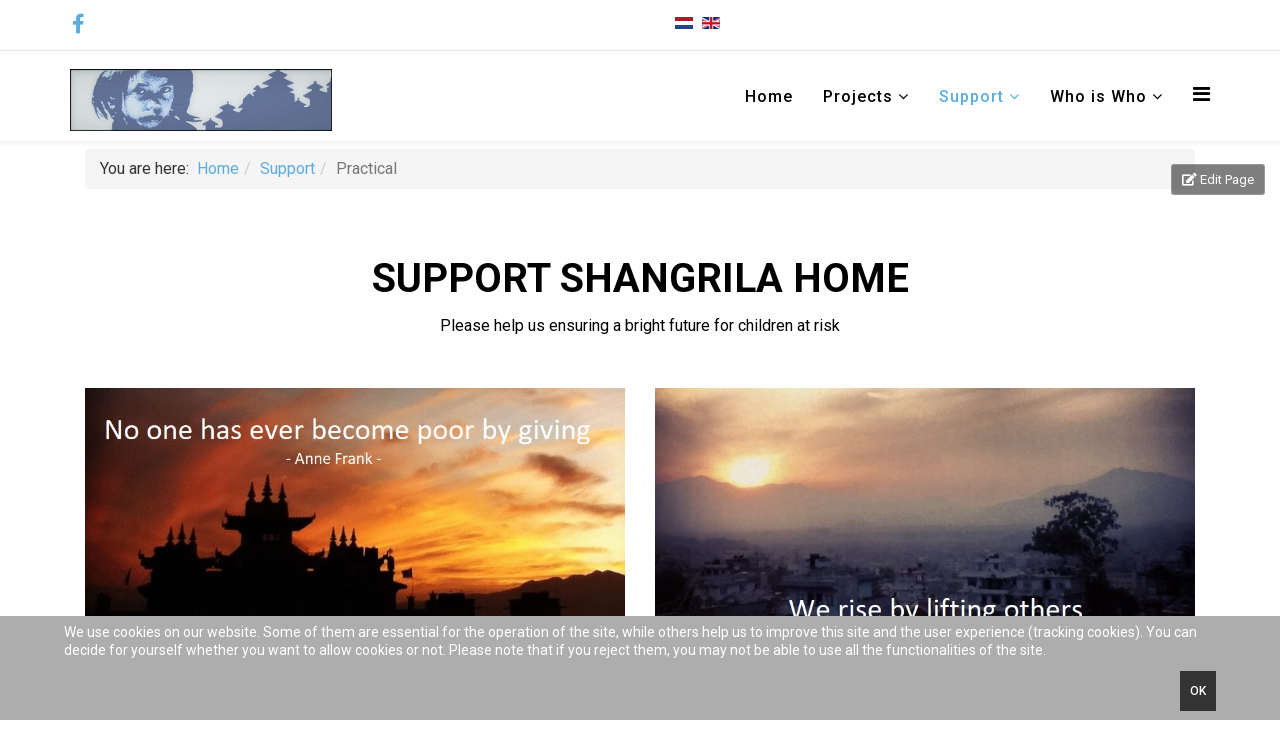

--- FILE ---
content_type: text/html; charset=utf-8
request_url: https://www.shangrilahome.be/2018/index.php/en/donations-nl/practical
body_size: 7727
content:
<!DOCTYPE html>
<html prefix="og: http://ogp.me/ns#" xmlns="http://www.w3.org/1999/xhtml" xml:lang="en-gb" lang="en-gb" dir="ltr">
<head>
    <meta http-equiv="X-UA-Compatible" content="IE=edge">
    <meta name="viewport" content="width=device-width, initial-scale=1">
    
    <base href="https://www.shangrilahome.be/2018/index.php/en/donations-nl/practical" />
	<meta http-equiv="content-type" content="text/html; charset=utf-8" />
	<meta name="generator" content="Joomla! - Open Source Content Management" />
	<title>Practical</title>
	<link href="/2018/images/shangrila/SHprofielfotofb.PNG" rel="shortcut icon" type="image/vnd.microsoft.icon" />
	<link href="https://www.shangrilahome.be/2018/index.php/en/component/search/?Itemid=625&amp;format=opensearch" rel="search" title="Search Shangrila Home" type="application/opensearchdescription+xml" />
	<link href="/2018/media/k2/assets/css/k2.fonts.css?v2.7.1" rel="stylesheet" type="text/css" />
	<link href="/2018/templates/lt_charity/css/k2.css?v2.7.1" rel="stylesheet" type="text/css" />
	<link href="/2018/components/com_sppagebuilder/assets/css/font-awesome-5.min.css" rel="stylesheet" type="text/css" />
	<link href="/2018/components/com_sppagebuilder/assets/css/font-awesome-v4-shims.css" rel="stylesheet" type="text/css" />
	<link href="/2018/components/com_sppagebuilder/assets/css/animate.min.css" rel="stylesheet" type="text/css" />
	<link href="/2018/components/com_sppagebuilder/assets/css/sppagebuilder.css" rel="stylesheet" type="text/css" />
	<link href="/2018/components/com_sppagebuilder/assets/css/magnific-popup.css" rel="stylesheet" type="text/css" />
	<link href="//fonts.googleapis.com/css?family=Roboto:100,100italic,300,300italic,regular,italic,500,500italic,700,700italic,900,900italic&amp;subset=latin" rel="stylesheet" type="text/css" />
	<link href="//fonts.googleapis.com/css?family=Raleway:100,200,300,regular,500,600,700,800,900&amp;subset=latin" rel="stylesheet" type="text/css" />
	<link href="/2018/templates/lt_charity/css/bootstrap.min.css" rel="stylesheet" type="text/css" />
	<link href="/2018/templates/lt_charity/css/font-awesome.min.css" rel="stylesheet" type="text/css" />
	<link href="/2018/templates/lt_charity/css/default.css" rel="stylesheet" type="text/css" />
	<link href="/2018/templates/lt_charity/css/legacy.css" rel="stylesheet" type="text/css" />
	<link href="/2018/templates/lt_charity/css/template.css" rel="stylesheet" type="text/css" />
	<link href="/2018/templates/lt_charity/css/presets/preset1.css" rel="stylesheet" type="text/css" class="preset" />
	<link href="/2018/plugins/system/helix3/assets/css/pagebuilder.css" rel="stylesheet" type="text/css" />
	<link href="/2018/templates/lt_charity/css/frontend-edit.css" rel="stylesheet" type="text/css" />
	<link href="/2018/media/mod_falang/css/template.css" rel="stylesheet" type="text/css" />
	<link href="/2018/plugins/system/cookiehint/css/style.css?7c41a41e9dc4fa205b3dd10b4a9ad005" rel="stylesheet" type="text/css" />
	<style type="text/css">
.sp-page-builder .page-content #section-id-1525442729{padding:50px 0 30px;margin:0px;}.sp-page-builder .page-content #section-id-1525442729 .sppb-section-title .sppb-title-heading {font-size:40px;line-height:40px;font-weight:700;color:#000000;}#sppb-addon-1525442731 .sppb-addon-title {color:#000000;font-size:18px;line-height:18px;}#sppb-addon-1525442731 .sppb-img-container {display:block;}@media (min-width:768px) and (max-width:991px) {#sppb-addon-1525442731 .sppb-media .sppb-media-body {width:auto;}}@media (max-width:767px) {#sppb-addon-1525442731 .sppb-media .sppb-media-body {width:auto;}}#sppb-addon-1525442731{transition:.3s;}#sppb-addon-1525442731:hover{box-shadow:;}#sppb-addon-1525442733 .sppb-addon-title {color:#000000;font-size:18px;line-height:18px;}#sppb-addon-1525442733 .sppb-img-container {display:block;}@media (min-width:768px) and (max-width:991px) {#sppb-addon-1525442733 .sppb-media .sppb-media-body {width:auto;}}@media (max-width:767px) {#sppb-addon-1525442733 .sppb-media .sppb-media-body {width:auto;}}#sppb-addon-1525442733{transition:.3s;}#sppb-addon-1525442733:hover{box-shadow:;}.sp-page-builder .page-content #section-id-1525442739{padding:70px 0;margin:0px;background-color:#f4f4f4;}.sp-page-builder .page-content #section-id-1525442739 .sppb-section-title .sppb-title-heading {font-size:40px;line-height:40px;font-weight:700;color:#000000;}.sp-page-builder .page-content #section-id-1525442742{padding:0px 0px 70px;margin:0px;background-color:#f4f4f4;}#sppb-addon-1525442744 .sppb-addon-title {margin-top:0px;margin-bottom:5px;}#sppb-addon-1545591267832 {margin-top:10;margin-right:10;margin-bottom:10;margin-left:10;padding-top:10;padding-right:10;padding-bottom:10;padding-left:10;}#sppb-addon-1525442746 .sppb-addon-title {margin-top:0px;margin-bottom:5px;}#sppb-addon-1545591267845 {margin-top:10;margin-right:10;margin-bottom:10;margin-left:10;padding-top:10;padding-right:10;padding-bottom:10;padding-left:10;}#sppb-addon-1525442750 .sppb-addon-title {margin-top:0px;margin-bottom:5px;}#sppb-addon-1545591267852 {margin-top:10;margin-right:10;margin-bottom:10;margin-left:10;padding-top:10;padding-right:10;padding-bottom:10;padding-left:10;}#sppb-addon-1525442748 .sppb-addon-title {margin-top:0px;margin-bottom:5px;}#sppb-addon-1545591267863 {margin-top:10;margin-right:10;margin-bottom:10;margin-left:10;padding-top:10;padding-right:10;padding-bottom:10;padding-left:10;}.sp-page-builder .page-content #HoeSteunen_nl_section{padding:70px 0;margin:0px;}.sp-page-builder .page-content #HoeSteunen_nl_section .sppb-section-title .sppb-title-heading {font-size:40px;line-height:40px;font-weight:700;}body{font-family:Roboto, sans-serif; font-size:16px; font-weight:normal; }h1{font-family:Raleway, sans-serif; font-weight:300; }h2{font-family:Raleway, sans-serif; font-weight:300; }h3{font-family:Roboto, sans-serif; font-weight:normal; }h4{font-family:Raleway, sans-serif; font-weight:300; }h5{font-family:Raleway, sans-serif; font-weight:300; }h6{font-family:Raleway, sans-serif; font-weight:300; }@media (min-width: 1400px) {
.container {
max-width: 1140px;
}
}#sp-top-bar{ color:#333333; }#redim-cookiehint-bottom {position: fixed; z-index: 99999; left: 0px; right: 0px; bottom: 0px; top: auto !important;}
	</style>
	<script src="/2018/media/jui/js/jquery.min.js?7c41a41e9dc4fa205b3dd10b4a9ad005" type="text/javascript"></script>
	<script src="/2018/media/jui/js/jquery-noconflict.js?7c41a41e9dc4fa205b3dd10b4a9ad005" type="text/javascript"></script>
	<script src="/2018/media/jui/js/jquery-migrate.min.js?7c41a41e9dc4fa205b3dd10b4a9ad005" type="text/javascript"></script>
	<script src="/2018/media/k2/assets/js/k2.frontend.js?v2.7.1&amp;sitepath=/2018/" type="text/javascript"></script>
	<script src="/2018/components/com_sppagebuilder/assets/js/jquery.parallax.js?4049a7f8a0753d253931e43d3f0d73f4" type="text/javascript"></script>
	<script src="/2018/components/com_sppagebuilder/assets/js/sppagebuilder.js?4049a7f8a0753d253931e43d3f0d73f4" defer="defer" type="text/javascript"></script>
	<script src="/2018/components/com_sppagebuilder/assets/js/jquery.magnific-popup.min.js" type="text/javascript"></script>
	<script src="/2018/templates/lt_charity/js/bootstrap.min.js" type="text/javascript"></script>
	<script src="/2018/templates/lt_charity/js/jquery.cookie.js" type="text/javascript"></script>
	<script src="/2018/templates/lt_charity/js/jquery.sticky.js" type="text/javascript"></script>
	<script src="/2018/templates/lt_charity/js/main.js" type="text/javascript"></script>
	<script src="/2018/templates/lt_charity/js/jquery.counterup.min.js" type="text/javascript"></script>
	<script src="/2018/templates/lt_charity/js/waypoints.min.js" type="text/javascript"></script>
	<script src="/2018/templates/lt_charity/js/jquery.easing.1.3.min.js" type="text/javascript"></script>
	<script src="/2018/templates/lt_charity/js/jquery.mixitup.min.js" type="text/javascript"></script>
	<script src="/2018/templates/lt_charity/js/jquery.stellar.min.js" type="text/javascript"></script>
	<script src="/2018/templates/lt_charity/js/wow.min.js" type="text/javascript"></script>
	<script src="/2018/templates/lt_charity/js/custom.js" type="text/javascript"></script>
	<script src="/2018/templates/lt_charity/js/scroll.js" type="text/javascript"></script>
	<script src="/2018/templates/lt_charity/js/jquery.nav.js" type="text/javascript"></script>
	<script src="/2018/templates/lt_charity/js/frontend-edit.js" type="text/javascript"></script>
	<meta property="og:title" content="Practical" />
	<meta property="og:type" content="website" />
	<meta property="og:url" content="https://www.shangrilahome.be/2018/index.php/en/donations-nl/practical" />
	<meta property="fb:app_id" content="admin" />
	<meta property="og:site_name" content="Shangrila Home" />
	<meta name="twitter:card" content="summary" />
	<meta name="twitter:site" content="Shangrila Home" />
	<link rel="alternate" href="https://www.shangrilahome.be/2018/index.php/nl/donations-nl/praktische-informatie" hreflang="nl" />
	<link rel="alternate" href="https://www.shangrilahome.be/2018/index.php/nl/donations-nl/praktische-informatie"  hreflang="x-default" />
	<link rel="alternate" href="https://www.shangrilahome.be/2018/index.php/en/donations-nl/practical" hreflang="en" />

   
    </head>
<body class="site com-sppagebuilder view-page no-layout no-task itemid-625 en-gb ltr  sticky-header layout-fluid">
    <div class="body-innerwrapper">
        <section id="sp-top-bar"><div class="container"><div class="row"><div id="sp-top1" class="col-lg-6 "><div class="sp-column "><ul class="social-icons"><li><a target="_blank" href="https://www.facebook.com/shangrilahomenepal/"><i class="fa fa-facebook"></i></a></li></ul></div></div><div id="sp-top2" class="col-lg-6 "><div class="sp-column "><div class="sp-module "><div class="sp-module-content">


<div class="mod-languages ">

    


<ul class="lang-inline">
    
        
        <!-- >>> [FREE] >>> -->
                    <li class="" dir="ltr">
                                    <a href="/2018/index.php/nl/donations-nl/praktische-informatie">
                                                    <img src="/2018/media/mod_falang/images/nl.gif" alt="Nederlands" title="Nederlands" />                                                                    </a>
                            </li>
                <!-- <<< [FREE] <<< -->
    
        
        <!-- >>> [FREE] >>> -->
                    <li class="lang-active" dir="ltr">
                                    <a href="/2018/index.php/en/donations-nl/practical">
                                                    <img src="/2018/media/mod_falang/images/en.gif" alt="English (UK)" title="English (UK)" />                                                                    </a>
                            </li>
                <!-- <<< [FREE] <<< -->
    </ul>

</div>
</div></div></div></div></div></div></section><header id="sp-header"><div class="container"><div class="row"><div id="sp-logo" class="col-8 col-lg-3 "><div class="sp-column "><div class="logo"><a href="/2018/"><img class="sp-default-logo" src="/2018/images/shangrila/logo zonder tekst blue.jpg" alt="Shangrila Home"></a></div></div></div><div id="sp-menu" class="col-4 col-lg-9 "><div class="sp-column ">			<div class='sp-megamenu-wrapper'>
				<a id="offcanvas-toggler" href="#"><i class="fa fa-bars"></i></a>
				<ul class="sp-megamenu-parent menu-fade hidden-sm hidden-xs"><li class="sp-menu-item"><a  href="/2018/index.php/en/"  >Home</a></li><li class="sp-menu-item sp-has-child"><a  href="/2018/index.php/en/projecten"  >Projects</a><div class="sp-dropdown sp-dropdown-main sp-menu-right" style="width: 240px;"><div class="sp-dropdown-inner"><ul class="sp-dropdown-items"><li class="sp-menu-item"><a  href="/2018/index.php/en/projecten/het-opvangtehuis-gokharna"  >Main Shelter</a></li><li class="sp-menu-item"><a  href="/2018/index.php/en/projecten/yrp"  >Youth Rehabilitation Program</a></li><li class="sp-menu-item"><a  href="/2018/index.php/en/projecten/externeschoolsponsoring"  >Schoolsponsorship</a></li></ul></div></div></li><li class="sp-menu-item sp-has-child active"><a  href="/2018/index.php/en/donations-nl"  >Support</a><div class="sp-dropdown sp-dropdown-main sp-menu-right" style="width: 240px;"><div class="sp-dropdown-inner"><ul class="sp-dropdown-items"><li class="sp-menu-item current-item active"><a  href="/2018/index.php/en/donations-nl/practical"  >Practical</a></li><li class="sp-menu-item sp-has-child"><a  href="/2018/index.php/en/donations-nl/how-to-support"  >How to support</a><div class="sp-dropdown sp-dropdown-sub sp-menu-right" style="width: 240px;"><div class="sp-dropdown-inner"><ul class="sp-dropdown-items"><li class="sp-menu-item"><a  href="https://www.trooper.be/nl/trooperverenigingen/shangrilahome" onclick="window.open(this.href,'targetWindow','toolbar=no,location=no,status=no,menubar=no,scrollbars=yes,resizable=yes,');return false;" >Shopping through Trooper</a></li><li class="sp-menu-item"><a  href="https://www.goodgift.be/" onclick="window.open(this.href,'targetWindow','toolbar=no,location=no,status=no,menubar=no,scrollbars=yes,resizable=yes,');return false;" >Donate through Goodgift</a></li><li class="sp-menu-item"><a  href="/2018/index.php/en/donations-nl/how-to-support/buy-a-walnut-tree"  >Buy a walnut-tree</a></li></ul></div></div></li><li class="sp-menu-item"><a  href="/2018/index.php/en/donations-nl/kinds-of-support"  >Kinds of support</a></li><li class="sp-menu-item"><a  href="/2018/index.php/en/donations-nl/child-seeks-sponsor"  >Child seeks sponsor</a></li><li class="sp-menu-item"></li><li class="sp-menu-item"><a  href="/2018/index.php/en/donations-nl/sponsor-policy"  >Sponsor policy</a></li></ul></div></div></li><li class="sp-menu-item sp-has-child"><a  href="/2018/index.php/en/wieiswie-menuitem"  >Who is Who</a><div class="sp-dropdown sp-dropdown-main sp-menu-right" style="width: 240px;"><div class="sp-dropdown-inner"><ul class="sp-dropdown-items"><li class="sp-menu-item"><a  href="/2018/index.php/en/wieiswie-menuitem/kindereninshangrilahome"  >Main Shelter</a></li><li class="sp-menu-item"><a  href="/2018/index.php/en/wieiswie-menuitem/in-de-werkgroep-en"  >Work Group</a></li><li class="sp-menu-item"><a  href="/2018/index.php/en/wieiswie-menuitem-nl/in-het-nepalees-team"  >Our team in Nepal</a></li><li class="sp-menu-item"><a  href="/2018/index.php/en/wieiswie-menuitem/externe-schoolsponsoring-en"  >Schoolsponsorship</a></li><li class="sp-menu-item"><a  href="/2018/index.php/en/wieiswie-menuitem/de-nestvlieders-en"  >Ex beneficiaries</a></li></ul></div></div></li></ul>			</div>
		</div></div></div></div></header><section id="sp-page-title"><div class="row"><div id="sp-title" class="col-lg-12 "><div class="sp-column "></div></div></div></section><section id="sp-main-body"><div class="row"><div id="sp-component" class="col-lg-12 "><div class="sp-column "><div id="system-message-container">
	</div>

<div id="sp-page-builder" class="sp-page-builder  page-23">

	
	<div class="page-content">
				<section id="section-id-1525442726" class="sppb-section " ><div class="sppb-row-container"><div class="sppb-row"><div class="sppb-col-sm-12"><div id="column-id-1525442727" class="sppb-column  sppb-wow fadeInUp"  data-sppb-wow-duration="300ms" data-sppb-wow-delay="300ms"><div class="sppb-column-addons"><div id="sppb-addon-1525442728" class="clearfix" ><div class="sppb-addon sppb-addon-module "><div class="sppb-addon-content">
<ol class="breadcrumb">
	<span>You are here: &#160;</span><li><a href="/2018/index.php/en/" class="pathway">Home</a></li><li><a href="/2018/index.php/en/donations-nl" class="pathway">Support</a></li><li class="active">Practical</li></ol>
</div></div></div></div></div></div></div></div></section><section id="section-id-1525442729" class="sppb-section  lt-page-service" ><div class="sppb-row-container"><div class="sppb-section-title sppb-text-center"><h3 class="sppb-title-heading">SUPPORT SHANGRILA HOME</h3><p class="sppb-title-subheading">Please help us ensuring a bright future for children at risk</p></div><div class="sppb-row"><div class="sppb-col-sm-6"><div id="column-id-1525442730" class="sppb-column  core-sub sppb-wow fadeInDown"  data-sppb-wow-duration="300ms" data-sppb-wow-delay="300ms"><div class="sppb-column-addons"><div id="sppb-addon-1525442731" class="clearfix" ><div class="sppb-addon sppb-addon-feature  "><div class="sppb-addon-content sppb-text-left"><span class="sppb-img-container"><img class="sppb-img-responsive" src="/2018/images/2018/05/07/quote-7.jpg" alt="HOW TO SUPPORT"    loading="lazy"></span><div class="sppb-media-content"><h3 class="sppb-addon-title sppb-feature-box-title"><a href="#HoeSteunen_nl_section">HOW TO SUPPORT</a></h3><div class="sppb-addon-text">For practical information and project account numbers, click <a href="#HoeSteunen_nl_section">here</a></div></div></div></div></div></div></div></div><div class="sppb-col-sm-6"><div id="column-id-1525442732" class="sppb-column  core-sub sppb-wow fadeInDown"  data-sppb-wow-duration="400ms" data-sppb-wow-delay="400ms"><div class="sppb-column-addons"><div id="sppb-addon-1525442733" class="clearfix" ><div class="sppb-addon sppb-addon-feature  "><div class="sppb-addon-content sppb-text-left"><span class="sppb-img-container"><img class="sppb-img-responsive" src="/2018/images/2018/05/07/quote-8.jpg" alt="CHILD SEEKS SPONSOR"    loading="lazy"></span><div class="sppb-media-content"><h3 class="sppb-addon-title sppb-feature-box-title"><a href="https://www.shangrilahome.be/2018/index.php/nl/donations-nl/kind-zoekt-sponsor">CHILD SEEKS SPONSOR</a></h3><div class="sppb-addon-text"><a href="/2018/index.php/nl/donations-nl/kind-zoekt-sponsor">Here </a>you can find an overview of children who still need support. You can sponsor a child from our long-term carehome or from our school-sponsoring program. For any information email us at <a href="mailto:vzwshangrilahome@gmail.com">vzwshangrilahome@gmail.com<br /><br /></a></div></div></div></div></div></div></div></div></div></div></section><section id="section-id-1525442739" class="sppb-section " ><div class="sppb-row-container"><div class="sppb-section-title sppb-text-center"><h3 class="sppb-title-heading">TYPES OF SUPPORT</h3></div><div class="sppb-row"><div class="sppb-col-sm-12"><div id="column-id-1525442740" class="sppb-column  sppb-wow bounceIn"  data-sppb-wow-duration="300ms" data-sppb-wow-delay="300ms"><div class="sppb-column-addons"><div id="sppb-addon-1525442741" class="clearfix" ><div class="sppb-addon sppb-addon-text-block sppb-text-left "><div class="sppb-addon-content"><p>Shangrila Home VZW is not a once-off event, but a long-term project. We are still looking for more people who are willing to commit to a monthly contribution to guarantee the sustainability of our projects. We have project accounts in Belgium as well as in The Netherlands, from which the money is <strong>integrally</strong> transferred to Nepal.</p></div></div></div></div></div></div></div></div></section><section id="section-id-1525442742" class="sppb-section " ><div class="sppb-row-container"><div class="sppb-row"><div class="sppb-col-sm-3"><div id="column-id-1525442743" class="sppb-column  sppb-wow fadeInLeft"  data-sppb-wow-duration="300ms" data-sppb-wow-delay="300ms"><div class="sppb-column-addons"><div id="sppb-addon-1525442744" class="clearfix" ><div class="sppb-addon sppb-addon-single-image sppb-text-center "><h3 class="sppb-addon-title">Child sponsoring</h3><div class="sppb-addon-content"><div class="sppb-addon-single-image-container"><a  href="https://www.shangrilahome.be/2018/index.php/nl/donations-nl#HoeSteunen_nl_section"><img class="sppb-img-responsive" src="/2018/images/demo/pages/what2.jpg"  alt="Child sponsoring" title="Child sponsoring"   loading="lazy"></a></div></div></div></div><div id="sppb-addon-1545591267832" class="clearfix" ><div class="sppb-addon sppb-addon-text-block sppb-text-left "><div class="sppb-addon-content"><blockquote>
<div style="text-align: justify;">
<p>The average monthly expense for a child in Shangrila Home is 90€, with which we pay for the roof above their heads, clothes, food, health care and education. The love we give them is for free.</p>
<p>Twice a year you’ll receive a letter from your sponsor-child</p>
</div>
</blockquote></div></div></div></div></div></div><div class="sppb-col-sm-3"><div id="column-id-1525442745" class="sppb-column  sppb-wow fadeInLeft"  data-sppb-wow-duration="400ms" data-sppb-wow-delay="400ms"><div class="sppb-column-addons"><div id="sppb-addon-1525442746" class="clearfix" ><div class="sppb-addon sppb-addon-single-image sppb-text-center "><h3 class="sppb-addon-title">School sponsoring</h3><div class="sppb-addon-content"><div class="sppb-addon-single-image-container"><a  href="https://www.shangrilahome.be/2018/index.php/nl/donations-nl#HoeSteunen_nl_section"><img class="sppb-img-responsive" src="/2018/images/demo/pages/what2.jpg"  alt="School sponsoring" title="School sponsoring"   loading="lazy"></a></div></div></div></div><div id="sppb-addon-1545591267845" class="clearfix" ><div class="sppb-addon sppb-addon-text-block sppb-text-left "><div class="sppb-addon-content"><blockquote>
<div style="text-align: justify;">
<p>Lots of kids can stay with their parents but cannot go to school. Through your monthly school-sponsoring of 15€ we make sure the child can stay within his/her family environment and still go to school.</p>
<p>Twice a year you’ll receive a letter from your sponsor-child</p>
</div>
</blockquote></div></div></div></div></div></div><div class="sppb-col-sm-3"><div id="column-id-1525442747" class="sppb-column  sppb-wow fadeInLeft"  data-sppb-wow-duration="500ms" data-sppb-wow-delay="500ms"><div class="sppb-column-addons"><div id="sppb-addon-1525442750" class="clearfix" ><div class="sppb-addon sppb-addon-single-image sppb-text-center "><h3 class="sppb-addon-title">Child seeks sponsor</h3><div class="sppb-addon-content"><div class="sppb-addon-single-image-container"><a  href="https://www.shangrilahome.be/2018/index.php/nl/donations-nl/kind-zoekt-sponsor"><img class="sppb-img-responsive" src="/2018/images/demo/pages/what4.jpg"  alt="Child seeks sponsor" title="Child seeks sponsor"   loading="lazy"></a></div></div></div></div><div id="sppb-addon-1545591267852" class="clearfix" ><div class="sppb-addon sppb-addon-text-block sppb-text-left "><div class="sppb-addon-content"><blockquote>
<div style="text-align: justify;">
<p>Here you can find an overview of the children for whom we are still looking for sponsorship. You choose the monthly amount you want to support and we look for co-sponsors up until the full amount we need has been reached. As soon as we receive your first contribution, we adjust the overview.</p>
</div>
</blockquote></div></div></div></div></div></div><div class="sppb-col-sm-3"><div id="column-id-1525442749" class="sppb-column  sppb-wow fadeInLeft"  data-sppb-wow-duration="600ms" data-sppb-wow-delay="600ms"><div class="sppb-column-addons"><div id="sppb-addon-1525442748" class="clearfix" ><div class="sppb-addon sppb-addon-single-image sppb-text-center "><h3 class="sppb-addon-title">General sponsoring</h3><div class="sppb-addon-content"><div class="sppb-addon-single-image-container"><a  href="https://www.shangrilahome.be/2018/index.php/nl/donations-nl#HoeSteunen_nl_section"><img class="sppb-img-responsive" src="/2018/images/demo/pages/what3.jpg"  alt="General sponsoring" title="General sponsoring"   loading="lazy"></a></div></div></div></div><div id="sppb-addon-1545591267863" class="clearfix" ><div class="sppb-addon sppb-addon-text-block sppb-text-left "><div class="sppb-addon-content"><blockquote>
<div style="text-align: justify;">
<p>If you want to contribute but you’d rather not choose for one specific child, then you can do so by transferring a monthly or once-off amount of your choice as a general donation. We need this kind of support to cover any unforeseen expenses (which are quite inevitable) or use it to finance the activities of our YRP-program. Every eurocent gets transferred to the projects in Nepal.</p>
</div>
</blockquote></div></div></div></div></div></div></div></div></section><section id="HoeSteunen_nl_section" class="sppb-section " ><div class="sppb-row-container"><div class="sppb-section-title sppb-text-left"><h3 class="sppb-title-heading">How to support</h3></div><div class="sppb-row"><div class="sppb-col-sm-8"><div id="column-id-1525442752" class="sppb-column  sppb-wow fadeInLeft"  data-sppb-wow-duration="300ms" data-sppb-wow-delay="300ms"><div class="sppb-column-addons"><div id="sppb-addon-1525442753" class="clearfix" ><div class="sppb-addon sppb-addon-text-block sppb-text-left "><div class="sppb-addon-content"><p>* <em>Through ‘<a href="/2018/index.php/nl/donations-nl/kind-zoekt-sponsor">child seeks sponsor</a>’ you can see which children are still looking for a sponsor.</em><br /> <br /> 1. <em>Transfer an amount of your choice to our project bank account on the name of ‘Shangrila Home vzw’.</em></p>
<p>- <em>Belgium</em> <strong>IBAN = BE86 0682 2248 1550</strong> <br /> - <em>The Netherlands</em> <strong>IBAN = NL71 INGB 0006 6127 84<br /><br /></strong>2. <em>Mention in the comment section: or ‘GIFT’ + the name of the child, or ‘general donation’</em></p>
<br /> 3. <em>Your sponsorship is now a fact. <strong>Thank you very much for your support!<br /><br /></strong></em>4. <em>Please send a mail to <a href="mailto:vzwshangrilahome@gmail.com">vzwshangrilahome@gmail.com</a>  (of via Contact page). We will add you to our mailinglist so that we can send you our tri-monthly newsletter.</em><br />
<p><span lang="NL-BE">5. We'd like to ask you to take a minute to read our sponsor-policy? Click <a href="/2018/index.php/en/donations-nl/sponsor-policy">here </a>for the sponsor-policy</span></p></div></div></div></div></div></div><div class="sppb-col-sm-4 "><div id="column-id-1525442754" class="sppb-column  sppb-wow fadeInRight"  data-sppb-wow-duration="300ms" data-sppb-wow-delay="300ms"><div class="sppb-column-addons"><div id="sppb-addon-1525442755" class="clearfix" ><div class="sppb-addon sppb-addon-single-image sppb-text-center "><div class="sppb-addon-content"><div class="sppb-addon-single-image-container"><a  href="https://www.shangrilahome.be/2018/index.php/nl/donations-nl/kind-zoekt-sponsor"><img class="sppb-img-responsive" src="/2018/images/demo/pages/dona1.jpg"  alt="dona1.jpg" title=""   loading="lazy"></a></div></div></div></div></div></div></div></div></div></section>				<a class="sp-pagebuilder-page-edit" href="/2018/index.php/en/donations-nl/practical/edit/23">
							<span class="fas fa-edit" area-hidden="true"></span> Edit Page					</a>
			</div>
</div>
<div><a title="Faboba : Cr&eacute;ation de composantJoomla" style="font-size: 8px;; visibility: visible;display:inline;" href="http://www.faboba.com" target="_blank">FaLang translation system by Faboba</a></div></div></div></div></section><footer id="sp-footer"><div class="container"><div class="row"><div id="sp-footer1" class="col-lg-6 "><div class="sp-column "><div class="sp-module "><div class="sp-module-content">

<div class="custom"  >
	<div class="custom">
<p>Shangrila Home vzw</p>
<p>Joos Robijnslei 50, 2140 Antwerpen </p>
<p>email: <span id="cloak3be5ac8549d73445bb2af43e39237934">This email address is being protected from spambots. You need JavaScript enabled to view it.</span><script type='text/javascript'>
				document.getElementById('cloak3be5ac8549d73445bb2af43e39237934').innerHTML = '';
				var prefix = '&#109;a' + 'i&#108;' + '&#116;o';
				var path = 'hr' + 'ef' + '=';
				var addy3be5ac8549d73445bb2af43e39237934 = 'vzwsh&#97;ngr&#105;l&#97;h&#111;m&#101;' + '&#64;';
				addy3be5ac8549d73445bb2af43e39237934 = addy3be5ac8549d73445bb2af43e39237934 + 'gm&#97;&#105;l' + '&#46;' + 'c&#111;m';
				var addy_text3be5ac8549d73445bb2af43e39237934 = 'vzwsh&#97;ngr&#105;l&#97;h&#111;m&#101;' + '&#64;' + 'gm&#97;&#105;l' + '&#46;' + 'c&#111;m';document.getElementById('cloak3be5ac8549d73445bb2af43e39237934').innerHTML += '<a ' + path + '\'' + prefix + ':' + addy3be5ac8549d73445bb2af43e39237934 + '\'>'+addy_text3be5ac8549d73445bb2af43e39237934+'<\/a>';
		</script></p>
<div style="-webkit-font-smoothing: antialiased; margin: 0px; padding: 0px; border: 0px; font-variant-numeric: inherit; font-variant-east-asian: inherit; font-stretch: inherit; font-size: 15px; line-height: inherit; font-family: 'Segoe UI', 'Segoe UI Web (West European)', 'Segoe UI', -apple-system, BlinkMacSystemFont, Roboto, 'Helvetica Neue', sans-serif; vertical-align: baseline; color: #201f1e;"> </div>
</div></div>
</div></div></div></div><div id="sp-footer2" class="col-lg-6 "><div class="sp-column "><div class="sp-module "><div class="sp-module-content">

<div class="custom"  >
	<div class="custom">
<p>Ond.nr: 863.149.352 </p>
<p>RPR: Bolivarplaats 20 b7, 2000 Antwerpen</p>
<p>Copyright © 2018 Shangrila Home vzw. All rights reserved.</p>
</div></div>
</div></div></div></div></div></div></footer>
        <div class="offcanvas-menu">
            <a href="#" class="close-offcanvas"><i class="fa fa-remove"></i></a>
            <div class="offcanvas-inner">
                                    <div class="sp-module "><h3 class="sp-module-title">Search</h3><div class="sp-module-content"><div class="search">
	<form action="/2018/index.php/en/donations-nl/practical" method="post">
		<input name="searchword" id="mod-search-searchword" maxlength="200"  class="inputbox search-query" type="text" size="20" placeholder="Search ..." />		<input type="hidden" name="task" value="search" />
		<input type="hidden" name="option" value="com_search" />
		<input type="hidden" name="Itemid" value="625" />
	</form>
</div>
</div></div><div class="sp-module "><div class="sp-module-content"><ul class="nav menu">
<li class="item-437"><a href="/2018/index.php/en/" > Home</a></li><li class="item-585  deeper parent"><a href="/2018/index.php/en/projecten" > Projects</a><span class="offcanvas-menu-toggler collapsed" data-toggle="collapse" data-target="#collapse-menu-585"><i class="open-icon fa fa-angle-down"></i><i class="close-icon fa fa-angle-up"></i></span><ul class="collapse" id="collapse-menu-585"><li class="item-586"><a href="/2018/index.php/en/projecten/het-opvangtehuis-gokharna" > Main Shelter</a></li><li class="item-587"><a href="/2018/index.php/en/projecten/yrp" > Youth Rehabilitation Program</a></li><li class="item-588"><a href="/2018/index.php/en/projecten/externeschoolsponsoring" > Schoolsponsorship</a></li></ul></li><li class="item-534  active deeper parent"><a href="/2018/index.php/en/donations-nl" > Support</a><span class="offcanvas-menu-toggler collapsed" data-toggle="collapse" data-target="#collapse-menu-534"><i class="open-icon fa fa-angle-down"></i><i class="close-icon fa fa-angle-up"></i></span><ul class="collapse" id="collapse-menu-534"><li class="item-625  current active"><a href="/2018/index.php/en/donations-nl/practical" > Practical</a></li><li class="item-639  deeper parent"><a href="/2018/index.php/en/donations-nl/how-to-support" > How to support</a><span class="offcanvas-menu-toggler collapsed" data-toggle="collapse" data-target="#collapse-menu-639"><i class="open-icon fa fa-angle-down"></i><i class="close-icon fa fa-angle-up"></i></span><ul class="collapse" id="collapse-menu-639"><li class="item-645"><a href="https://www.trooper.be/nl/trooperverenigingen/shangrilahome" onclick="window.open(this.href,'targetWindow','toolbar=no,location=no,status=no,menubar=no,scrollbars=yes,resizable=yes,');return false;" > Shopping through Trooper</a></li><li class="item-646"><a href="https://www.goodgift.be/" onclick="window.open(this.href,'targetWindow','toolbar=no,location=no,status=no,menubar=no,scrollbars=yes,resizable=yes,');return false;" > Donate through Goodgift</a></li><li class="item-647"><a href="/2018/index.php/en/donations-nl/how-to-support/buy-a-walnut-tree" > Buy a walnut-tree</a></li></ul></li><li class="item-638"><a href="/2018/index.php/en/donations-nl/kinds-of-support" > Kinds of support</a></li><li class="item-622"><a href="/2018/index.php/en/donations-nl/child-seeks-sponsor" > Child seeks sponsor</a></li><li class="item-640"><a href="/2018/index.php/en/donations-nl/sponsor-policy" > Sponsor policy</a></li></ul></li><li class="item-590  deeper parent"><a href="/2018/index.php/en/wieiswie-menuitem" > Who is Who</a><span class="offcanvas-menu-toggler collapsed" data-toggle="collapse" data-target="#collapse-menu-590"><i class="open-icon fa fa-angle-down"></i><i class="close-icon fa fa-angle-up"></i></span><ul class="collapse" id="collapse-menu-590"><li class="item-619"><a href="/2018/index.php/en/wieiswie-menuitem/kindereninshangrilahome" > Main Shelter</a></li><li class="item-620"><a href="/2018/index.php/en/wieiswie-menuitem/in-de-werkgroep-en" > Work Group</a></li><li class="item-621"><a href="/2018/index.php/en/wieiswie-menuitem-nl/in-het-nepalees-team" > Our team in Nepal</a></li><li class="item-628"><a href="/2018/index.php/en/wieiswie-menuitem/externe-schoolsponsoring-en" > Schoolsponsorship</a></li><li class="item-629"><a href="/2018/index.php/en/wieiswie-menuitem/de-nestvlieders-en" > Ex beneficiaries</a></li><li class="item-643"><a href="/2018/index.php/en/anbi/algemene-gegevens" > Algemene gegevens</a></li><li class="item-642"><a href="/2018/index.php/en/anbi/beleidsplan" > Beleidsplan</a></li><li class="item-644"><a href="/2018/index.php/en/anbi/statuten" > Statuten</a></li></ul></li></ul>
</div></div>
                            </div>
        </div>
    </div>
        

<div id="redim-cookiehint-bottom">   <div id="redim-cookiehint">     <div class="cookiecontent">   <p>We use cookies on our website. Some of them are essential for the operation of the site, while others help us to improve this site and the user experience (tracking cookies). You can decide for yourself whether you want to allow cookies or not. Please note that if you reject them, you may not be able to use all the functionalities of the site.</p>    </div>     <div class="cookiebuttons">        <a id="cookiehintsubmit" onclick="return cookiehintsubmit(this);" href="https://www.shangrilahome.be/2018/index.php/en/donations-nl/practical?rCH=2"         class="btn">Ok</a>          <div class="text-center" id="cookiehintinfo">                      </div>      </div>     <div class="clr"></div>   </div> </div>  <script type="text/javascript">        document.addEventListener("DOMContentLoaded", function(event) {         if (!navigator.cookieEnabled){           document.getElementById('redim-cookiehint-bottom').remove();         }       });        function cookiehintfadeOut(el) {         el.style.opacity = 1;         (function fade() {           if ((el.style.opacity -= .1) < 0) {             el.style.display = "none";           } else {             requestAnimationFrame(fade);           }         })();       }         function cookiehintsubmit(obj) {         document.cookie = 'reDimCookieHint=1; expires=Tue, 02 Feb 2027 23:59:59 GMT;57; path=/';         cookiehintfadeOut(document.getElementById('redim-cookiehint-bottom'));         return true;       }        function cookiehintsubmitno(obj) {         document.cookie = 'reDimCookieHint=-1; expires=0; path=/';         cookiehintfadeOut(document.getElementById('redim-cookiehint-bottom'));         return true;       }  </script>  
</body>
</html>

--- FILE ---
content_type: text/css
request_url: https://www.shangrilahome.be/2018/templates/lt_charity/css/default.css
body_size: 2074
content:
/**** CUSTOM RESPONSIVE *****/
@media (min-width: 980px) and (max-width: 1199px) {
    .sp-megamenu-parent > li > a {
        letter-spacing: 0!important;
        padding: 0 5px!important;
        font-size: 10px!important;
    }
}
@media (min-width: 768px) and (max-width: 979px) {
    #lt-k2-blog div.k2ItemsBlock ul li {
        width: 31%!important;
    }
    .sp-megamenu-parent > li > a {
        font-size: 10px!important;
        letter-spacing: 0!important;
        padding: 0 7px!important;
    }
  	#sp-logo img {
      	width: 100%;
    }
    #sp-bottom1, #sp-bottom2, #sp-bottom3, #sp-bottom4 {
        padding-top: 20px;
        padding-bottom: 20px;
    }
    #sp-bottom3 {
        clear: left;
    }
}
@media (min-width: 980px) and (max-width: 1024px) {
  	#sp-bottom1, #sp-bottom2, #sp-bottom3, #sp-bottom4 {
        padding-top: 20px;
        padding-bottom: 20px;
      	width: 50%;
    }
    #sp-bottom3 {
        clear: left;
    }
}
@media (max-width: 767px) {
  	.projects-filter {
        display: inline-block;
    }
    .projects-filter ul li {
        display: block;
        float: left;
        margin: 10px 0;
    }
    #lt-k2-blog div.k2ItemsBlock ul li {
        width: 100%!important;
    }
    #sp-footer2 {
        text-align: left!important;
    }
    .sp-contact-info {
        float: left!important;
    }
    .sticky-wrapper.is-sticky {
        position: relative!important;
    }
    #sp-menu {
        position: absolute!important;
        right: 0;
        top: 35px;
    }
    .sticky-wrapper.is-sticky #sp-menu {
      	top: 0;
  	}
    #offcanvas-toggler {
        line-height: 0!important;
    }
    #offcanvas-toggler > i {
        margin: 0;
    }
    .sub-clients img {
        display: inline!important;
    }
  	
}
@media (max-width: 480px) {
    .sp-simpleportfolio .sp-simpleportfolio-filter > ul > li {
        margin: 5px!important;
   
   }
    .free-template-download  {
        display: none;
   }
}

/***** GENERAL *****/
.sppb-section-title h3 {
    text-transform: uppercase;
}
.sppb-section-title p {
    font-size: 13px;
    color: #000;
}
.lt-button {
    padding: 8px 30px;
    border: 2px solid #e1e1e1;
    color: #3f3f3f;
    text-transform: uppercase;
}
.lt-button:hover {
    color: #fff;
}
.btn {
    border-radius: 0!important;
    font-size: 16px;
    font-weight: 500;
    padding: 10px 25px;
    text-shadow: none;
    text-transform: uppercase;
    border: none!important;
}

.lt-team, .lt-portfolio,#lt-k2-blog {
    background: url(../images/border-section.png) no-repeat top center;
}
/***** HEAD ******/
#sp-main-body,
#sp-page-title,
#sp-header,
#sp-header .logo,
#offcanvas-toggler,
.sticky-wrapper.is-sticky,
.sp-megamenu-parent >li >a {
	-webkit-transition: .6s ease-in-out;
	-moz-transition:    .6s ease-in-out;
	-ms-transition:     .6s ease-in-out;
	-o-transition:      .6s ease-in-out;
	transition:         .6s ease-in-out;
}
.sticky-wrapper.is-sticky #sp-header,
.sticky-wrapper.is-sticky #sp-header .logo {
	height: 70px!important;
}
.sticky-wrapper.is-sticky #offcanvas-toggler,
.sticky-wrapper.is-sticky .sp-megamenu-parent >li >a {
	line-height: 70px!important;
}
#sp-logo .logo {
	padding: 18px 0;
}
.sticky-wrapper.is-sticky #sp-logo .logo {
	padding: 8px 0;
}
/***** TOP BAR *****/
#sp-top-bar {
    border-bottom: 1px solid #e7e7e7;
}
/***** SLIDER *****/
#lt-slider .tp-button:hover {
    background: #fff!important;
}
/***** INTRODUCTION *****/
.lt-introduction .lt-intro-sub {
    cursor: pointer;
    padding-bottom: 20px;
}
.lt-introduction .lt-intro-sub span i {
  	color: #fff;
}
.lt-introduction .lt-intro-sub span {
    display: inline-block!important;
    border-radius: 100%;
    color: #fff;
    width: 75px!important;
    height: 75px!important;
    line-height: 75px!important;
  	padding-top: 8px;
    -webkit-transition: 0.7s ease-in-out;
    -moz-transition: 0.7s ease-in-out;
    -ms-transition: 0.7s ease-in-out;
    -o-transition: 0.7s ease-in-out;
    transition: 0.7s ease-in-out;
}
.lt-introduction .sppb-row > div:hover .lt-intro-sub span {
    cursor: pointer;
    background: none!important;
    -webkit-transform: rotateY(360deg);
    -moz-transform: rotateY(360deg);
    -ms-transform: rotateY(360deg);
    -o-transform: rotateY(360deg);
}
.lt-introduction .lt-intro-sub h3 {
    text-transform: uppercase;
    padding: 10px 0;
    font-weight: 700;
    -webkit-transition: 0.7s ease-in-out;
    -moz-transition: 0.7s ease-in-out;
    -ms-transition: 0.7s ease-in-out;
    -o-transition: 0.7s ease-in-out;
    transition: 0.7s ease-in-out;
}
.lt-introduction .sppb-row > div:hover .lt-intro-sub h3 {
    -webkit-transition: 0.7s ease-in-out;
    -moz-transition: 0.7s ease-in-out;
    -ms-transition: 0.7s ease-in-out;
    -o-transition: 0.7s ease-in-out;
    transition: 0.7s ease-in-out;
}
.lt-introduction .lt-intro-sub p {
    font-size: 13px;
}
/***** TEAM MEMBERS *****/
.lt-team-member:hover {
  	cursor: pointer;
}
.lt-team-member h4 {
    color: #000;
    font-weight: 700;
    font-size: 18px;
}
.lt-team-member .sppb-img-container {
	position: relative;
    overflow: hidden;
  	opacity: .7;
  	-webkit-transition: 0.8s ease-in-out;
    -moz-transition: 0.8s ease-in-out;
    -ms-transition: 0.8s ease-in-out;
    -o-transition: 0.8s ease-in-out;
    transition: 0.8s ease-in-out;
}
.lt-team-member:hover .sppb-img-container {
  	opacity: 1;
}
.lt-team-member .sppb-img-container:before {
	position: absolute;
	top: 0;
	left: -75%;
	z-index: 2;
	display: block;
	content: '';
	width: 50%;
	height: 100%;
	background: -webkit-linear-gradient(left, rgba(255,255,255,0) 0%, rgba(255,255,255,.3) 100%);
	background: linear-gradient(to right, rgba(255,255,255,0) 0%, rgba(255,255,255,.3) 100%);
	-webkit-transform: skewX(-25deg);
	transform: skewX(-25deg); 
}
.lt-team-member:hover .sppb-img-container:before {
	-webkit-animation: shine .75s;
	animation: shine .75s;
}
@-webkit-keyframes shine {
	100% {
		left: 125%;
	}
}
@keyframes shine {
	100% {
		left: 125%;
	}
}
/***** PORTFOLIO *****/
.sp-simpleportfolio .sp-simpleportfolio-filter > ul > li > a {
    text-transform: uppercase;
    padding: 8px 15px;
    font-weight: 500;
    background: #333!important;
    border-radius: 0!important;
}
.sp-simpleportfolio .sp-simpleportfolio-filter > ul > li.active > a {
    background: #ccc!important;
}
.sp-simpleportfolio.layout-gallery-nospace .sp-simpleportfolio-item {
    padding: 10px!important;
}
/***** BLOG *****/
#lt-k2-blog div.k2ItemsBlock ul {
    padding-left: 0;
}
#lt-k2-blog div.k2ItemsBlock ul li {
    width: 31%;
    margin-right: 20px;
    float: left;
}
#lt-k2-blog div.k2ItemsBlock ul li.lastItem {
    margin-right: 0;
}
#lt-k2-blog div.k2ItemsBlock ul li a {
    font-size: 18px;
}
#lt-k2-blog a.moduleItemImage img {
    width: 100%!important;
  	margin-bottom:15px;
}
#lt-k2-blog .media-body {
    padding-top: 10px;
}
span.catItemImage img,
span.itemImage img {
    width: 100%!important;
}
#sp-right .k2ItemsBlock ul li img {
  width: 100%;
}
#sp-left .search form input,
#sp-right .search form input {
  	width: 100%!important;
}
/***** CUSTOM CLIENT *****/
.lt-sub-clients {
    margin: 5px 0;
    text-align: center;
}
.lt-sub-clients img {
  opacity: 0.7;
  transition: all 400ms ease;
}
.lt-sub-clients img:hover {
  cursor: pointer;
  opacity: 1;
  transition: all 400ms ease;
}
.tp-bullets .bullet {
    background: #fff none repeat scroll 0 0 !important;
    border-radius: 100% !important;
    margin: 0 10px !important;
}
/* Refine Page Builder */
#sp-page-builder .sppb-section-title.sppb-text-center .sppb-title-subheading {
    margin: 0 auto;
}
.lt-page-service i {
  margin-top: 10px;
}
.sp-simpleportfolio-img {
    width: 100%;
}

#sp-user1 .sp-module {
    margin-top: 0;
}
#sp-user1 {
  	min-height: 0;
}
@media (max-width: 767px) {
    #sp-user1 {
        display: none;
    }
}
/* Portfolio */
.projects-filter a {
    padding: 8px 15px;
    font-size: 1em;
    border-radius: 0;
    text-transform: uppercase;
}
.projects-filter a {
    color: #fff;
    background: #2d2d2d;
}
.projects-filter ul li {
    background: none;
}
.projects-filter ul {
    text-align: center;
}
.projects-filter {
    border-bottom: none;
}
/* Canvas Menu */
.offcanvas-menu .menu .nav-child.small {
    padding-left: 15px;
}
/* Refine Layout */
body.com-k2 #sp-right .sp-module .sp-module-title {
    border-bottom: 5px solid #ccc;
    font-size: 18px;
    font-weight: 700;
    margin: 25px 0 20px;
    padding-bottom: 15px;
    text-transform: uppercase;
}
#sp-right .sp-module .sp-module-title {
    border-bottom: 5px solid #ccc;
    font-size: 18px;
    font-weight: 700;
    padding-bottom: 15px;
    text-transform: uppercase;
}
.projects-wrapper .project-img .project-img-extra h5 a {
    color: #fff;
    text-transform: uppercase;
    font-weight: 700;
}